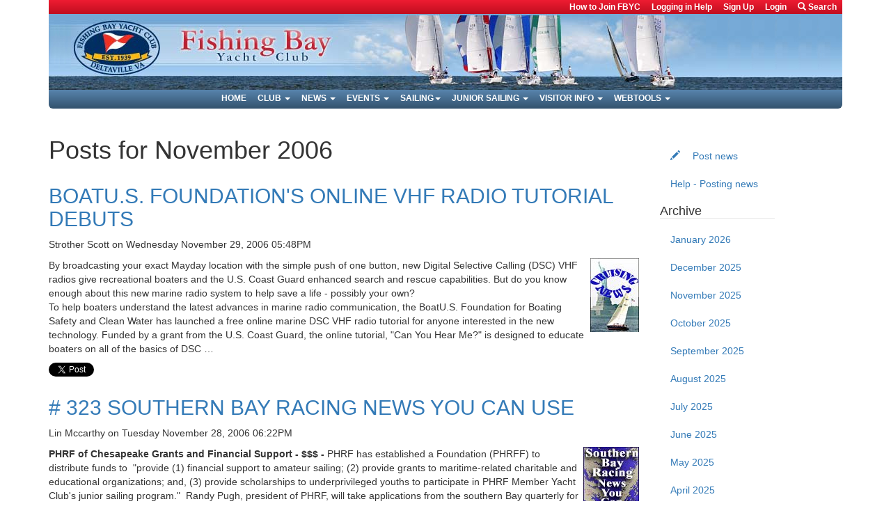

--- FILE ---
content_type: text/html; charset=utf-8
request_url: https://www.fbyc.net/news/2006/nov/
body_size: 8816
content:
<!DOCTYPE html>
<html lang="en">


<head>
    <meta http-equiv="Content-Type" content="text/html; charset=utf-8">
    <meta name="viewport" content="width=device-width, initial-scale=1">
    <title>FBYC</title>

    <link rel="shortcut icon" href="/static/fbyc/img/favicon.ico" type="image/x-icon">
    <link rel="alternate" type="application/rss+xml" title="FBYC all entries feed" href="/news/feeds/latest/">

    <link rel="stylesheet" href="/static/bootstrap/css/bootstrap.min.css" type="text/css">
    <link rel="stylesheet" href="/static/fbyc/css/themes/fbyc.css" type="text/css">
    <link rel="stylesheet" href="/static/fbyc/css/themes/print.css" type="text/css" media="print">

    <script src="/static/js/jquery-3.2.1.min.js" type="text/javascript"></script>
    <script src="/static/bootstrap/js/bootstrap.min.js" type="text/javascript"></script>
    <script src="/static/fbyc/js/main.js" type="text/javascript"></script>

    
    <!-- Google tag (gtag.js) -->
    <script async src="https://www.googletagmanager.com/gtag/js?id=G-30BZNHSC0D"></script>
    <script>
    window.dataLayer = window.dataLayer || [];
    function gtag(){dataLayer.push(arguments);}
    gtag('js', new Date());

    gtag('config', 'G-30BZNHSC0D');
    </script>
    

    
</head>

<body id="category_" class="blog category_detail">
    


  <nav class="navbar navbar-default hidden-print">
    <div class="container">
      <div class="navbar-header">
        <button type="button" class="navbar-toggle collapsed" data-toggle="collapse"
                data-target=".navbar-collapse" aria-expanded="false">
          <span class="sr-only">Toggle navigation</span>
          <span class="icon-bar"></span>
          <span class="icon-bar"></span>
          <span class="icon-bar"></span>
        </button>
        <a href="/"><img class="navbar-brand visible-xs visible-sm"
                         src="/static/fbyc/img/burgee_with_staff.png" alt="FBYC">
        <img class="img-responsive center-block visible-xs visible-sm"
             src="/static/fbyc/img/fbyc_navbar_header_text_full.png" alt="Fishing Bay Yacht Club"></a>
      </div>

      <div id="top-navbar" class="row collapse navbar-collapse">
        <div class="col-lg-12">
          <ul class="nav navbar-nav pull-right">
            <li class="top-nav-item"><a href="/club/membership/">How to Join FBYC</a></li>
            
              <li class="top-nav-item"><a href="None">Logging in Help</a></li>
              <li class="top-nav-item"><a href="/accounts/signup/">Sign Up</a></li>
              <li class="top-nav-item"><a
                  href="/accounts/login/?next=/reports/participants/111119-social-fall-clean-up/pages/pages/pages/None/None/">Login</a></li>
            
            <li class="dropdown">
              <a href="#" class="dropdown-toggle" data-toggle="dropdown"
                 style="text-transform: none">
                <span class="glyphicon glyphicon-search"></span> Search
              </a>
              <ul class="dropdown-menu search-form" role="menu">
                <li>
                  <form action="/search/" method="get"
                        class="navbar-form navbar-left" role="search">
                    <div class="input-group">
                      <div class="input-group-btn search-panel">
                        <button type="button" class="btn btn-default trigger">

                          
                            <span id="search-area">Pages</span> <span class="caret"></span>
                          
                        </button>
                        <ul class="dropdown-menu" role="menu">
                          
                          <li><a href="pages">Pages</a></li>
                        </ul>
                      </div>
                      
                        <input type="hidden" name="area" value="pages" id="search-param">
                      
                      <input type="text" class="form-control" name="q" placeholder="Search term&hellip;">
                      <span class="input-group-btn">
                                        <button class="btn btn-default" type="submit">
                                            <span class="glyphicon glyphicon-search"></span>
                                        </button>
                                    </span>
                    </div>
                  </form>
                </li>
              </ul>
            </li>
          </ul>
        </div>
      </div>

      <div id="site-logo" class="row hidden-xs hidden-sm visible-lg-12">
        <div class="col-lg-12">
          <a href="/" class="sr-only">Fishing Bay Yacht Club</a>
        </div>
      </div>

      <div class="row collapse navbar-collapse">
        <div id="bottom-navbar" class="col-lg-12">
          <ul class="nav navbar-nav">
            <li class="toplevel"><a href="/">Home</a></li>
            <li class="dropdown">
              <a href="/club/" class="dropdown-toggle" data-toggle="dropdown"
                 role="button" aria-haspopup="true"
                 aria-expanded="false">Club <span class="caret"></span></a>
              <ul class="dropdown-menu">
                <li><a href="/club/">Overview</a></li>
                <li><a href="/club/social/">Social</a></li>
                <li><a href="/committees/">Board of Trustees</a></li>
                <li><a href="/club/yam/">Young Adult Members</a></li>
                <li><a href="/club/history/">History</a></li>
                <li><a href="/newsletter/">Log Streamer</a></li>
                <li><a href="/club/membership/">How to Join FBYC</a></li>
                <li role="separator" class="divider"></li>
                <li><a href="/club/membership/application-process/">Application</a></li>
                <li><a href="/club/membership/questions-and-answers/">FAQs</a></li>
                <li><a href="/club/membership/dues/">Dues & Fees</a></li>
                <li role="separator" class="divider"></li>
                <li><a href="/club/web/">On the Web</a></li>
                <li><a href="/club/store/">Club Store</a></li>
                <li><a href="/club/trophies/">Trophies</a></li>
              </ul>
            </li>
            <li class="dropdown">
              <a href="#" class="dropdown-toggle" data-toggle="dropdown" role="button"
                 aria-haspopup="true" aria-expanded="false">News <span class="caret"></span></a>
              <ul class="dropdown-menu">
                <li><a href="/news/">News Home Page</a></li>
                
                <li><a href="/news/mailchimp/">Mailchimp List</a></li>
                <li><a href="/pages/tags/">Tag Cloud</a></li>
              </ul>
            </li>
            <li class="dropdown">
              <a href="/events/" class="dropdown-toggle" data-toggle="dropdown"
                 role="button"
                 aria-haspopup="true" aria-expanded="false">Events <span class="caret"></span></a>
              <ul class="dropdown-menu">
                <li><a href="/events/">Upcoming</a></li>
                <li><a href="/events/?division=all">All</a></li>
                <li><a href="/events/?division=offshore">Offshore</a></li>
                <li><a href="/events/?division=onedesign">One-Design</a></li>
                <li><a href="/events/?division=junior">Junior</a></li>
                <li><a href="/events/?division=cruising">Cruising</a></li>
                <li><a href="/events/?division=social">Instruction</a></li>
                <li><a href="//old.fbyc.net/Events/Help_Registration">Help for Registration</a></li>
                <li role="separator" class="divider"></li>
                <li class="dropdown-header">Sailing Documents</li>
                <li><a href="/sailing-documents/sailing-program/">Sailing Program</a></li>
                <li><a href="/sailing-documents/sailing-management/">Sailing Management</a></li>
                <li><a href="/sailing-documents/volunteerism/">Volunteerism</a></li>
                <li><a href="/sailing-documents/junior-program-information/">Junior Program Information</a>
                </li>
                <li><a href="/sailing-documents/cruising-division-information/">Cruising Division
                  Information</a></li>
                <li><a href="/sailing-documents/appendix/">Appendix</a></li>
                <li><a href="/sailing-documents/entry-form/">Entry Form</a></li>
              </ul>
            </li>
            <li class="dropdown">
              <a href="/club/sailing/" class="dropdown-toggle" data-toggle="dropdown"
                 role="button"
                 aria-haspopup="true" aria-expanded="false">Sailing<span class="caret"></span></a>
              <ul class="dropdown-menu">
                <li><a href="/sailing/adult-sailing/">Adult Sailing</a></li>
                <li><a href="/sailing/crew-training/">Crew Training</a></li>
                <li><a href="/sailing/cruising/">Cruising</a></li>
                <li><a href="/junior-sailing/">Junior Sailing</a></li>
                <li><a href="/sailing/offshore-division/">Offshore</a></li>
                <li><a href="/sailing/one-design/">One Design</a></li>
                <li role="separator" class="divider"></li>
                <li><a href="/sailing/melges-15/">Melges 15</a></li>
                <li><a href="/sailing/flying-scot-fleet-103/">Flying Scot</a></li>
                <li><a href="/sailing/laser-fleet-332/">Laser Fleet</a></li>
                <li role="separator" class="divider"></li>
                <li><a href="/sailing/club-boats/">Club Support Boats</a></li>
                <li><a href="/sailing/weather/">Weather</a></li>
                <li><a href="/sailing/links-web-sites/">Links to Web Sites</a></li>
              </ul>
            </li>
            <li class="dropdown">
              <a href="/junior-sailing/" class="dropdown-toggle" data-toggle="dropdown"
                 role="button"
                 aria-haspopup="true" aria-expanded="false">Junior Sailing <span
                  class="caret"></span></a>
              <ul class="dropdown-menu">
                <li><a href="/junior-sailing/">Junior Sailing</a></li>
                <li role="separator" class="divider"></li>
                <li><a href="/junior-sailing/opti-kids/">Opti Kids</a></li>
                <li><a href="/junior-sailing/junior-week/">Junior Week</a></li>
                <li><a href="/junior-sailing/regattas/">Junior Regatta</a></li>
                <li><a href="/junior-sailing/development-team/">Development Team</a></li>
                <li><a href="/junior-sailing/race-teams/">Race Teams</a></li>
                <li><a href="/junior-sailing/sailing-school/">Sailing School</a></li>
                <li><a href="/junior-sailing/spring-and-fall/">Spring &amp; Fall Racing</a></li>
                <li role="separator" class="divider"></li>
                <li><a href="/junior-sailing/administration/">Leaders (Volunteers)</a></li>
                <li><a href="None">Coaches</a></li>
                <li><a href="/junior-sailing/volunteer-needs/">Volunteer Needs</a></li>
                <li><a href="/junior-sailing/equipment/">Equipment-Safety</a></li>
                <li role="separator" class="divider"></li>
                <li><a href="/junior-sailing/register-now/">Register Now</a></li>
              </ul>
            </li>
            <li class="dropdown">
              <a href="/visitor/" class="dropdown-toggle" data-toggle="dropdown"
                 role="button"
                 aria-haspopup="true" aria-expanded="false">Visitor Info <span class="caret"></span></a>
              <ul class="dropdown-menu">
                <li><a href="/visitor/accommodations/">Accommodations</a></li>
                <li><a href="/visitor/directions/">Directions</a></li>
                <li><a href="/visitor/facilities/">Facilities</a></li>
                <li><a href="/visitor/photographs/">Photographs</a></li>
                <li role="separator" class="divider"></li>
                <li><a href="/flickr/stream/">Flickr Photostream</a></li>
                <li><a href="/flickr/sets/">Flickr Sets</a></li>
                <li role="separator" class="divider"></li>
                <li><a href="/visitor/publicity/">Publicity</a></li>
                <li><a href="/visitor/rules/">Rules</a></li>
                <li><a href="/visitor/tour/">Tour</a></li>
              </ul>
            </li>
            <li class="dropdown">
              <a href="/webtools/" class="dropdown-toggle" data-toggle="dropdown"
                 role="button"
                 aria-haspopup="true" aria-expanded="false">Webtools <span class="caret"></span></a>
              <ul class="dropdown-menu">

                <li><a href="/webtools/about-website/">About Website</a></li>
                <li><a href="/webtools/help-registration/">Help on Registration</a></li>
                <li><a href="/webtools/mobile-app/">Mobile App</a></li>
                <li><a href="/webtools/privacy-policy/">Privacy Policy</a></li>
                <li><a href="/pages/branding/">Branding Program</a></li>
                <li><a href="/cms/pages/3234/add_subpage/">Post news
                  article</a></li>
                <li><a href="/help/post/">Help - Posting news</a></li>
                <li><a
                    href="https://www.google.com/advanced_search?q=+site:www.fbyc.net&amp;num=100&amp;hl=en&amp;lr=&amp;c2coff=1&amp;as_qdr=all">Google
                  Search</a></li>
                <li><a href="/classifieds/">Classifieds</a></li>
                <li role="separator" class="divider"></li>
                
                
              </ul>
            </li>
          </ul>
        </div>
      </div>
    </div>
  </nav>



    <div class="container">
        

        <div id="site-content" class="row">
            
                <div id="content" class="col-lg-9 col-md-9 col-sm-9">
                    
<h1 class="filter-title">Posts for November 2006</h1>

<div class="post_list">
    
        

<article class="h-entry post clearfix">
    <h2 class="p-name"><a href="/news/boatus-foundations-online-vhf-radio-tutorial-debut/">BOATU.S. FOUNDATION&#39;S ONLINE VHF RADIO TUTORIAL DEBUTS

</a></h2>
    <p class="info">
        
            
                <span class="member-link p-author h-card">Strother Scott</span>
            
        
        on
        <time class="date dt-published" datetime="2006-11-29T17:48:34">Wednesday November 29, 2006 05:48PM</time>
        
    </p>

    
        <a class="category-image" href="/news/categories/cruising-news/">
            <img alt="Cruising News" height="106" src="/media/images/cruising-news.original.jpg" width="70">
        </a>
    
    <div class="body">
        <div class="rich-text">By broadcasting your exact Mayday location with the simple push of one button, new Digital Selective Calling (DSC) VHF radios give recreational boaters and the U.S. Coast Guard enhanced search and rescue capabilities. But do you know enough about this new marine radio system to help save a life - possibly your own? 
<p>
To help boaters understand the latest advances in marine radio communication, the BoatU.S. Foundation for Boating Safety and Clean Water has launched a free online marine DSC VHF radio tutorial for anyone interested in the new technology. Funded by a grant from the U.S. Coast Guard, the online tutorial, "Can You Hear Me?" is designed to educate boaters on all of the basics of DSC …</p></div>
    </div>

    <div class="clear"></div>
    
        <div class="subscribe">
            <a href="https://twitter.com/intent/tweet?url=https:%2F%2F/news/boatus-foundations-online-vhf-radio-tutorial-debut/" class="twitter-share-button">Tweet</a>
            <div class="fb-like" data-href="https:///news/boatus-foundations-online-vhf-radio-tutorial-debut/" data-layout="standard" data-action="like" data-show-faces="true" data-share="true"></div>
        </div>
    
</article>


    
        

<article class="h-entry post clearfix">
    <h2 class="p-name"><a href="/news/323-southern-bay-racing-news-you-can-use/"># 323 SOUTHERN BAY RACING NEWS YOU CAN USE

</a></h2>
    <p class="info">
        
            
                <span class="member-link p-author h-card">Lin Mccarthy</span>
            
        
        on
        <time class="date dt-published" datetime="2006-11-28T18:22:27">Tuesday November 28, 2006 06:22PM</time>
        
    </p>

    
        <a class="category-image" href="/news/categories/sbr-news-you-can-use/">
            <img alt="SBR News You Can Use" height="100" src="/media/images/SBRNYCU.original.jpg" width="80">
        </a>
    
    <div class="body">
        <div class="rich-text"><div><strong>PHRF of Chesapeake Grants and Financial Support&nbsp;- 
$$$ -</strong> PHRF has established a Foundation (PHRFF) to distribute funds 
to&nbsp; "provide (1) financial support&nbsp;to amateur sailing; (2) provide 
grants to maritime-related charitable and educational organizations; and, (3) 
provide scholarships to underprivileged youths to participate in PHRF Member 
Yacht Club's junior sailing program."&nbsp; Randy Pugh, president of PHRF, will 
take applications from the southern Bay&nbsp;quarterly for amateur/junior 
sailing award/grants and annually for maritime-related charitable and 
educational organizations.&nbsp; <strong>Please go to the PHRF website for 
specific deadlines and procedures.&nbsp; The first deadline is March 15, 
2007.&nbsp; </strong><a href="http://www.phrfchesbay.com"><strong>http://www.phrfchesbay.com</strong></a><strong> 
</strong></div><div><strong>GO GABOON!&nbsp; This Sunday, December 3, 2006.&nbsp; 
</strong>This is the original "grab up the babies and …</div></div>
    </div>

    <div class="clear"></div>
    
        <div class="subscribe">
            <a href="https://twitter.com/intent/tweet?url=https:%2F%2F/news/323-southern-bay-racing-news-you-can-use/" class="twitter-share-button">Tweet</a>
            <div class="fb-like" data-href="https:///news/323-southern-bay-racing-news-you-can-use/" data-layout="standard" data-action="like" data-show-faces="true" data-share="true"></div>
        </div>
    
</article>


    
        

<article class="h-entry post clearfix">
    <h2 class="p-name"><a href="/news/tequila-christmas-cake/">Tequila Christmas Cake

</a></h2>
    <p class="info">
        
            
                <span class="member-link p-author h-card">Strother Scott</span>
            
        
        on
        <time class="date dt-published" datetime="2006-11-20T14:14:33">Monday November 20, 2006 02:14PM</time>
        
    </p>

    
        <a class="category-image" href="/news/categories/club-news/">
            <img alt="Club News" height="116" src="/media/images/sign.original.png" width="81">
        </a>
    
    <div class="body">
        <div class="rich-text">1 cup water<BR>
1 tsp. baking soda<BR>
1 cup sugar<BR>
1 tsp. salt<BR>
1 cup of brown sugar<BR>
Lemon juice<BR>
4 large eggs<BR>
Nuts<BR>
1 bottle tequila<BR>
2 cups dried fruit<BR>
<BR>
Sample the tequila to check quality. (I already sampled it.....several times to check the quality)<BR>
<BR>
Take a large bowl, check the tequila again. To be sure it is of the highest quality, pour one level cup and drink.<BR>
<BR>
Repeat.<BR>
<BR>
Turn on the electric mixer.<BR>
<BR>
Beat one cup of butter in a large fluffy bowl.<BR>
<BR>
Add one teaspoon of sugar. Beat again.<BR>
<BR>
At this point its best to make sure the tequila is still OK. Try Another cup...just in case.  Turn off the mixerer thingy.<BR>
<BR>
Break 2 leggs …</div>
    </div>

    <div class="clear"></div>
    
        <div class="subscribe">
            <a href="https://twitter.com/intent/tweet?url=https:%2F%2F/news/tequila-christmas-cake/" class="twitter-share-button">Tweet</a>
            <div class="fb-like" data-href="https:///news/tequila-christmas-cake/" data-layout="standard" data-action="like" data-show-faces="true" data-share="true"></div>
        </div>
    
</article>


    
        

<article class="h-entry post clearfix">
    <h2 class="p-name"><a href="/news/322-southern-bay-racing-news-you-can-use/"># 322 SOUTHERN BAY RACING NEWS YOU CAN USE

</a></h2>
    <p class="info">
        
            
                <span class="member-link p-author h-card">Lin Mccarthy</span>
            
        
        on
        <time class="date dt-published" datetime="2006-11-20T13:09:54">Monday November 20, 2006 01:09PM</time>
        
    </p>

    
        <a class="category-image" href="/news/categories/sbr-news-you-can-use/">
            <img alt="SBR News You Can Use" height="100" src="/media/images/SBRNYCU.original.jpg" width="80">
        </a>
    
    <div class="body">
        <div class="rich-text"><div><strong>THANKSGIVING&nbsp;is this Thursday, so... take a 
turkey sailing!&nbsp; </strong></div>
<div><strong></strong>&nbsp;</div>
<div><strong>Planning for the CBYRA Region 4 Awards</strong> 
<strong>Presentation-Dinner is underway</strong>.&nbsp; CBYRA vice-president for 
Region 4, <strong>Tom Roberts</strong>, says the soiree will be held at 
<strong>Fishing Bay Yacht Club in Deltaville, on Saturday, February 3, 
2007.</strong> &nbsp; Region 4 PHRF and One Design and Junior High Point&nbsp; 
Awards won by Region 4 sailors will be presented.</div>
<div>&nbsp;</div><div><strong></strong>&nbsp;</div>
<div><strong>FEATHER&nbsp; FLIES AWAY:&nbsp; Phil Briggs' 
</strong>J36, Feather,&nbsp;solved the fluky wind shifts and breezed 
home in less than an hour and a half over the&nbsp; 7.74 &nbsp;mile 
course.&nbsp; This was the 3rd&nbsp;race completed in the 2006 Fall 
Series&nbsp;and it was a great day for biting frost.&nbsp; RESULTS:&nbsp; …</div></div>
    </div>

    <div class="clear"></div>
    
        <div class="subscribe">
            <a href="https://twitter.com/intent/tweet?url=https:%2F%2F/news/322-southern-bay-racing-news-you-can-use/" class="twitter-share-button">Tweet</a>
            <div class="fb-like" data-href="https:///news/322-southern-bay-racing-news-you-can-use/" data-layout="standard" data-action="like" data-show-faces="true" data-share="true"></div>
        </div>
    
</article>


    
        

<article class="h-entry post clearfix">
    <h2 class="p-name"><a href="/news/321-southern-bay-racing-news-you-can-use/"># 321 SOUTHERN BAY RACING NEWS YOU CAN USE

</a></h2>
    <p class="info">
        
            
                <span class="member-link p-author h-card">Lin Mccarthy</span>
            
        
        on
        <time class="date dt-published" datetime="2006-11-13T14:59:29">Monday November 13, 2006 02:59PM</time>
        
    </p>

    
        <a class="category-image" href="/news/categories/sbr-news-you-can-use/">
            <img alt="SBR News You Can Use" height="100" src="/media/images/SBRNYCU.original.jpg" width="80">
        </a>
    
    <div class="body">
        <div class="rich-text"><div><strong>CCV HIGH POINT CHAMPIONS:&nbsp; SEA STAR, COOL 
CHANGE, CALLINECTES, and MIDNIGHT MISTRESS&nbsp;&nbsp;top of their 
fleets.&nbsp; </strong>Championship titles were awarded Saturday night at the 
annual CCV Awards Presentation Party in Hampton at the downtown Radisson 
Hotel.&nbsp; Win, place, and show trophies went to each PHRF Fleet in the 15 
race CCV Racing&nbsp; season long program.&nbsp; The points totals were close in 
A and C Fleet, while the winners walked away with&nbsp;B and Non-Spin 
titles.&nbsp; FINAL CCV HIGH POINT AWARDS WINNERS:&nbsp; PHRF 
A:&nbsp; <strong>Champion - David Eberwine</strong>, Sea Star (18); 
2nd - <strong>Sledd Shelhorse</strong>, Meridian 2 (22);&nbsp;3rd - 
<strong>Sanford Richardson</strong>, Kahuna (28).&nbsp; PHRF 
B:&nbsp; <strong>Champion - Rusty Burshell</strong>, Cool Change 
(16.5); 2nd - <strong>Dave McConaughy</strong>, White …</div></div>
    </div>

    <div class="clear"></div>
    
        <div class="subscribe">
            <a href="https://twitter.com/intent/tweet?url=https:%2F%2F/news/321-southern-bay-racing-news-you-can-use/" class="twitter-share-button">Tweet</a>
            <div class="fb-like" data-href="https:///news/321-southern-bay-racing-news-you-can-use/" data-layout="standard" data-action="like" data-show-faces="true" data-share="true"></div>
        </div>
    
</article>


    
        

<article class="h-entry post clearfix">
    <h2 class="p-name"><a href="/news/320-southern-bay-racing-news-your-can-use/"># 320 SOUTHERN BAY RACING NEWS YOUR CAN USE

</a></h2>
    <p class="info">
        
            
                <span class="member-link p-author h-card">Lin Mccarthy</span>
            
        
        on
        <time class="date dt-published" datetime="2006-11-06T11:28:47">Monday November 6, 2006 11:28AM</time>
        
    </p>

    
        <a class="category-image" href="/news/categories/sbr-news-you-can-use/">
            <img alt="SBR News You Can Use" height="100" src="/media/images/SBRNYCU.original.jpg" width="80">
        </a>
    
    <div class="body">
        <div class="rich-text"><div><strong>It's NOVEMBURRRRRRRRRRRRRRRRRR!&nbsp; Sail fast 
and&nbsp;sit very close on the rail!</strong></div>
<div><strong></strong>&nbsp;</div>

<div><strong>PHRF ANNUAL MEETING RESULTS</strong>:&nbsp; <strong>Randy 
Pugh</strong> was elected president for the 2nd consecutive year and 
<strong>Mike Dale</strong> will serve as vice-president for&nbsp; region 
4&nbsp;(south region).&nbsp; <strong>Alan Bomar</strong> will continue as Chief 
Handicapper for the southern Bay.&nbsp;&nbsp; Fleet splits for the coming 
season were voted in for the southern Bay (region 4) as:&nbsp; A - Up to 
115;&nbsp; B - 116 to 166;&nbsp; C - 167 and up;&nbsp; Non-Spin - 
all.&nbsp;&nbsp; These are the same splits as 2006.&nbsp; Any change must be 
approved by the region delegates before February 15, 2007, when the splits 
become final.&nbsp; PHRF will soon publish a …</div></div>
    </div>

    <div class="clear"></div>
    
        <div class="subscribe">
            <a href="https://twitter.com/intent/tweet?url=https:%2F%2F/news/320-southern-bay-racing-news-your-can-use/" class="twitter-share-button">Tweet</a>
            <div class="fb-like" data-href="https:///news/320-southern-bay-racing-news-your-can-use/" data-layout="standard" data-action="like" data-show-faces="true" data-share="true"></div>
        </div>
    
</article>


    
</div>

                </div>
            

            
                <div id="sidebar" class="col-lg-2 col-md-2 col-sm-2">
                    <ul id="sidebar-nav" class="nav">
                        <li><a href="/cms/pages/3234/add_subpage/"><span class="glyphicon glyphicon-pencil"></span> Post news</a></li>
                        <li><a href="/help/post/">Help - Posting news</A> </li>
                    </ul>

                    
                    <h4>Archive</h4>
                    <ul class="nav">
                        
                            <li><a href="/news/2026/Jan/" title="January 2026">January 2026</a></li>
                        
                            <li><a href="/news/2025/Dec/" title="December 2025">December 2025</a></li>
                        
                            <li><a href="/news/2025/Nov/" title="November 2025">November 2025</a></li>
                        
                            <li><a href="/news/2025/Oct/" title="October 2025">October 2025</a></li>
                        
                            <li><a href="/news/2025/Sep/" title="September 2025">September 2025</a></li>
                        
                            <li><a href="/news/2025/Aug/" title="August 2025">August 2025</a></li>
                        
                            <li><a href="/news/2025/Jul/" title="July 2025">July 2025</a></li>
                        
                            <li><a href="/news/2025/Jun/" title="June 2025">June 2025</a></li>
                        
                            <li><a href="/news/2025/May/" title="May 2025">May 2025</a></li>
                        
                            <li><a href="/news/2025/Apr/" title="April 2025">April 2025</a></li>
                        
                            <li><a href="/news/2025/Mar/" title="March 2025">March 2025</a></li>
                        
                            <li><a href="/news/2025/Feb/" title="February 2025">February 2025</a></li>
                        
                        
                            <li><a href="/news/2025/">2025</a></li>
                        
                            <li><a href="/news/2024/">2024</a></li>
                        
                            <li><a href="/news/2023/">2023</a></li>
                        
                            <li><a href="/news/2022/">2022</a></li>
                        
                            <li><a href="/news/2021/">2021</a></li>
                        
                            <li><a href="/news/2020/">2020</a></li>
                        
                            <li><a href="/news/2019/">2019</a></li>
                        
                            <li><a href="/news/2018/">2018</a></li>
                        
                            <li><a href="/news/2017/">2017</a></li>
                        
                            <li><a href="/news/2016/">2016</a></li>
                        
                            <li><a href="/news/2015/">2015</a></li>
                        
                            <li><a href="/news/2014/">2014</a></li>
                        
                            <li><a href="/news/2013/">2013</a></li>
                        
                            <li><a href="/news/2012/">2012</a></li>
                        
                            <li><a href="/news/2011/">2011</a></li>
                        
                            <li><a href="/news/2010/">2010</a></li>
                        
                            <li><a href="/news/2009/">2009</a></li>
                        
                            <li><a href="/news/2008/">2008</a></li>
                        
                            <li><a href="/news/2007/">2007</a></li>
                        
                            <li><a href="/news/2006/">2006</a></li>
                        
                            <li><a href="/news/2005/">2005</a></li>
                        
                            <li><a href="/news/2004/">2004</a></li>
                        
                            <li><a href="/news/2003/">2003</a></li>
                        
                            <li><a href="/news/2002/">2002</a></li>
                        
                            <li><a href="/news/2001/">2001</a></li>
                        
                    </ul>

                    
                    <div id="tag-cloud">
                        
                    </div>
                </div>
            
        </div>

        

        <div class="row">
            <footer class="vcard small text-center hidden-print col-lg-12">
                <a class="fn org url" href="https://www.fbyc.net/">Fishing Bay Yacht Club</a>
                <address class="adr">
                    <strong>Office Mail:</strong>
                    <span class="street-address">Fishing Bay Yacht Club, 2711 Buford Road #309, Bon Air, 23235</span>,
                </address>
                <address class="adr">
                    <strong>Clubhouse Address:</strong>
                    <span class="street-address">1525 Fishing Bay Road</span>,
                    <span class="locality">Deltaville</span>,
                    <span class="region">VA</span>
                    <span class="postal-code">23043</span> <em>(no mail delivery)</em>
                </address>
                <p class="tel">
                    <strong>Phone Numbers:</strong>
                    <span class="type">Club House</span>
                    <span class="value">804-889-2327</span>
                </p>
                <p>
                    <a href="mailto:webmaster@fbyc.net?subject=Site">Contact Webmasters</a>
                </p>
            </footer>
        </div>

        
        <script type="text/javascript">
        window.twttr = (function(d, s, id) {
        var js, fjs = d.getElementsByTagName(s)[0],
        t = window.twttr || {};
        if (d.getElementById(id)) return t;
        js = d.createElement(s);
        js.id = id;
        js.src = "https://platform.twitter.com/widgets.js";
        fjs.parentNode.insertBefore(js, fjs);

        t._e = [];
        t.ready = function(f) {
        t._e.push(f);
        };

        return t;
        }(document, "script", "twitter-wjs"));
        </script>

        <!-- Facebook Pixel Code -->
        <script>!function(f,b,e,v,n,t,s){if(f.fbq)return;n=f.fbq=function(){n.callMethod?n.callMethod.apply(n,arguments):n.queue.push(arguments)};if(!f._fbq)f._fbq=n;n.push=n;n.loaded=!0;n.version='2.0';n.queue=[];t=b.createElement(e);t.async=!0;t.src=v;s=b.getElementsByTagName(e)[0];s.parentNode.insertBefore(t,s)}(window,document,'script','//connect.facebook.net/en_US/fbevents.js');

        fbq('init', '1676297465943499');
        fbq('track', "PageView");
        </script>
        <noscript><img height="1" width="1" style="display:none" src="https://www.facebook.com/tr?id=1676297465943499&ev=PageView&noscript=1"/>
        </noscript>
        <!-- End Facebook Pixel Code -->

        <div id="fb-root"></div>
        <script type="text/javascript">(function(d, s, id) {
          var js, fjs = d.getElementsByTagName(s)[0];
          if (d.getElementById(id)) return;
          js = d.createElement(s); js.id = id;
          js.src = "//connect.facebook.net/en_US/sdk.js#xfbml=1&version=v2.3";
          fjs.parentNode.insertBefore(js, fjs);
        }(document, 'script', 'facebook-jssdk'));</script>
        
    </div>
</body>
</html>

